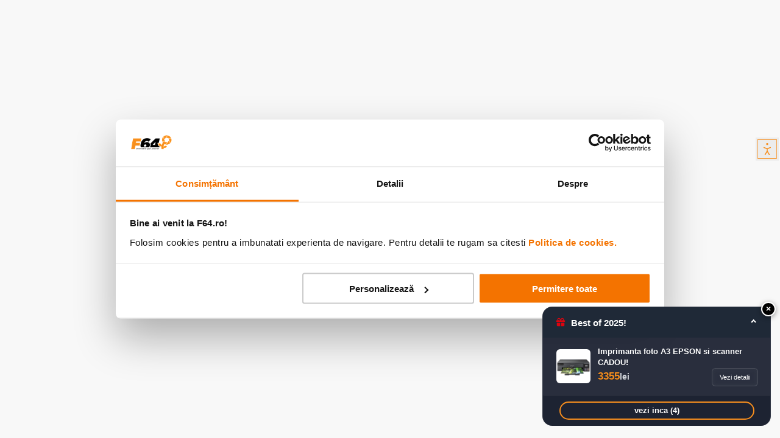

--- FILE ---
content_type: application/javascript
request_url: https://widget.wawsome.com/paid/t-eyJleHAiOjE3NjkzMDc2MDcsImgiOiJodHRwczovL3dpZGdldC53YXdzb21lLmNvbSIsIm8iOiJodHRwczovL3d3dy5mNjQucm8ifQ.EI3w5t9-fs4CUYaexnhkPKr9qfcsynhJPpSEGuRO3do/chunks/WidgetTriggerButton-Bb9dHkWL.js
body_size: 946
content:
import { r as m, j as o, M as C } from "./main-vvabkZZT.js";
import { u as w, s as T, f as M, d as W, e as k, b as j, i as O, h as v, j as y, k as R } from "./AccessibilityWidgetWrapper-DXpq8_It.js";
import { M as N } from "./AccessibilityWidgetFAB-B0svpYp3.js";
const $ = m.forwardRef(({
  onBeforeOpen: a
}, d) => {
  const {
    widgetOpen: r,
    setWidgetOpen: l,
    widgetConfig: t
  } = w((n) => ({
    widgetOpen: n.widgetOpen,
    setWidgetOpen: n.setWidgetOpen,
    widgetConfig: n.widgetConfig,
    getWidgetColors: n.getWidgetColors
  }), T), {
    color: e
  } = (t == null ? void 0 : t.trigger) || {}, {
    secondaryColor: s
  } = (t == null ? void 0 : t.widget) || {}, {
    screenReaderValue: p
  } = M(), {
    getContentSettingsCount: u
  } = W(), {
    getCursorSettingsCount: c
  } = k(), {
    getColorSettingsNo: h,
    getTextContentSettingsNo: b,
    getTextSettingsNo: x
  } = j(), f = () => h() + b() + x() + c() + u() + (p === R.none ? 0 : 1);
  if (!t)
    return null;
  const g = f(), i = O() ? v(t.trigger.positioning.mobile) : y(t.trigger.positioning.desktop), S = (i == null ? void 0 : i.right) !== void 0;
  return /* @__PURE__ */ o.jsx("button", {
    ref: d,
    id: C,
    onClick: () => {
      !r && a && a(), l(!r);
    },
    style: {
      position: "fixed",
      cursor: "pointer",
      visibility: r ? "hidden" : "visible",
      border: "none",
      background: "none",
      width: "48px",
      height: "48px",
      ...i
    },
    "aria-label": "menu",
    color: "primary",
    children: /* @__PURE__ */ o.jsxs("div", {
      style: {
        position: "relative",
        width: "100%",
        height: "100%"
      },
      children: [g > 0 && /* @__PURE__ */ o.jsx("span", {
        "aria-label": "widget options",
        style: {
          position: "absolute",
          top: -6,
          ...S ? {
            right: -14,
            transform: "translate(0, 0)"
          } : {
            left: -6,
            transform: "translate(0, 0)"
          },
          backgroundColor: s == null ? void 0 : s.background,
          color: e == null ? void 0 : e.background,
          borderRadius: "50%",
          padding: 0,
          border: `1px solid ${e == null ? void 0 : e.background}`,
          fontSize: "11px",
          fontWeight: 600,
          boxShadow: "0 0 4px rgba(0,0,0,0.1)",
          display: "inline-flex",
          alignItems: "center",
          justifyContent: "center",
          lineHeight: 1,
          width: 20,
          height: 20,
          minWidth: 20,
          pointerEvents: "none",
          whiteSpace: "nowrap"
        },
        children: g
      }), /* @__PURE__ */ o.jsx(N, {})]
    })
  });
});
export {
  $ as WidgetTriggerButton
};
